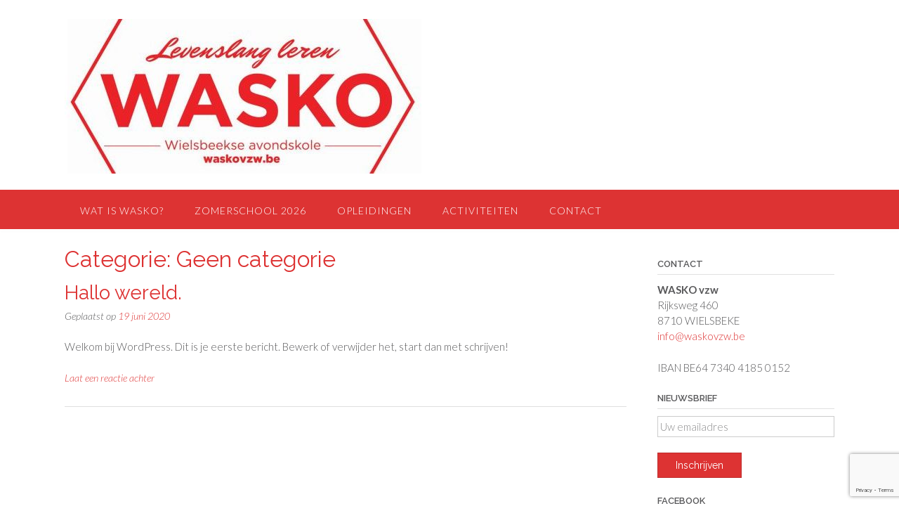

--- FILE ---
content_type: text/html; charset=utf-8
request_url: https://www.google.com/recaptcha/api2/anchor?ar=1&k=6LeuAKgZAAAAAMa3UVLjZxprWJhS3kg0Oryde3MK&co=aHR0cHM6Ly93d3cud2Fza292encuYmU6NDQz&hl=en&v=9TiwnJFHeuIw_s0wSd3fiKfN&size=invisible&anchor-ms=20000&execute-ms=30000&cb=bpiu3xn4zzm5
body_size: 48361
content:
<!DOCTYPE HTML><html dir="ltr" lang="en"><head><meta http-equiv="Content-Type" content="text/html; charset=UTF-8">
<meta http-equiv="X-UA-Compatible" content="IE=edge">
<title>reCAPTCHA</title>
<style type="text/css">
/* cyrillic-ext */
@font-face {
  font-family: 'Roboto';
  font-style: normal;
  font-weight: 400;
  font-stretch: 100%;
  src: url(//fonts.gstatic.com/s/roboto/v48/KFO7CnqEu92Fr1ME7kSn66aGLdTylUAMa3GUBHMdazTgWw.woff2) format('woff2');
  unicode-range: U+0460-052F, U+1C80-1C8A, U+20B4, U+2DE0-2DFF, U+A640-A69F, U+FE2E-FE2F;
}
/* cyrillic */
@font-face {
  font-family: 'Roboto';
  font-style: normal;
  font-weight: 400;
  font-stretch: 100%;
  src: url(//fonts.gstatic.com/s/roboto/v48/KFO7CnqEu92Fr1ME7kSn66aGLdTylUAMa3iUBHMdazTgWw.woff2) format('woff2');
  unicode-range: U+0301, U+0400-045F, U+0490-0491, U+04B0-04B1, U+2116;
}
/* greek-ext */
@font-face {
  font-family: 'Roboto';
  font-style: normal;
  font-weight: 400;
  font-stretch: 100%;
  src: url(//fonts.gstatic.com/s/roboto/v48/KFO7CnqEu92Fr1ME7kSn66aGLdTylUAMa3CUBHMdazTgWw.woff2) format('woff2');
  unicode-range: U+1F00-1FFF;
}
/* greek */
@font-face {
  font-family: 'Roboto';
  font-style: normal;
  font-weight: 400;
  font-stretch: 100%;
  src: url(//fonts.gstatic.com/s/roboto/v48/KFO7CnqEu92Fr1ME7kSn66aGLdTylUAMa3-UBHMdazTgWw.woff2) format('woff2');
  unicode-range: U+0370-0377, U+037A-037F, U+0384-038A, U+038C, U+038E-03A1, U+03A3-03FF;
}
/* math */
@font-face {
  font-family: 'Roboto';
  font-style: normal;
  font-weight: 400;
  font-stretch: 100%;
  src: url(//fonts.gstatic.com/s/roboto/v48/KFO7CnqEu92Fr1ME7kSn66aGLdTylUAMawCUBHMdazTgWw.woff2) format('woff2');
  unicode-range: U+0302-0303, U+0305, U+0307-0308, U+0310, U+0312, U+0315, U+031A, U+0326-0327, U+032C, U+032F-0330, U+0332-0333, U+0338, U+033A, U+0346, U+034D, U+0391-03A1, U+03A3-03A9, U+03B1-03C9, U+03D1, U+03D5-03D6, U+03F0-03F1, U+03F4-03F5, U+2016-2017, U+2034-2038, U+203C, U+2040, U+2043, U+2047, U+2050, U+2057, U+205F, U+2070-2071, U+2074-208E, U+2090-209C, U+20D0-20DC, U+20E1, U+20E5-20EF, U+2100-2112, U+2114-2115, U+2117-2121, U+2123-214F, U+2190, U+2192, U+2194-21AE, U+21B0-21E5, U+21F1-21F2, U+21F4-2211, U+2213-2214, U+2216-22FF, U+2308-230B, U+2310, U+2319, U+231C-2321, U+2336-237A, U+237C, U+2395, U+239B-23B7, U+23D0, U+23DC-23E1, U+2474-2475, U+25AF, U+25B3, U+25B7, U+25BD, U+25C1, U+25CA, U+25CC, U+25FB, U+266D-266F, U+27C0-27FF, U+2900-2AFF, U+2B0E-2B11, U+2B30-2B4C, U+2BFE, U+3030, U+FF5B, U+FF5D, U+1D400-1D7FF, U+1EE00-1EEFF;
}
/* symbols */
@font-face {
  font-family: 'Roboto';
  font-style: normal;
  font-weight: 400;
  font-stretch: 100%;
  src: url(//fonts.gstatic.com/s/roboto/v48/KFO7CnqEu92Fr1ME7kSn66aGLdTylUAMaxKUBHMdazTgWw.woff2) format('woff2');
  unicode-range: U+0001-000C, U+000E-001F, U+007F-009F, U+20DD-20E0, U+20E2-20E4, U+2150-218F, U+2190, U+2192, U+2194-2199, U+21AF, U+21E6-21F0, U+21F3, U+2218-2219, U+2299, U+22C4-22C6, U+2300-243F, U+2440-244A, U+2460-24FF, U+25A0-27BF, U+2800-28FF, U+2921-2922, U+2981, U+29BF, U+29EB, U+2B00-2BFF, U+4DC0-4DFF, U+FFF9-FFFB, U+10140-1018E, U+10190-1019C, U+101A0, U+101D0-101FD, U+102E0-102FB, U+10E60-10E7E, U+1D2C0-1D2D3, U+1D2E0-1D37F, U+1F000-1F0FF, U+1F100-1F1AD, U+1F1E6-1F1FF, U+1F30D-1F30F, U+1F315, U+1F31C, U+1F31E, U+1F320-1F32C, U+1F336, U+1F378, U+1F37D, U+1F382, U+1F393-1F39F, U+1F3A7-1F3A8, U+1F3AC-1F3AF, U+1F3C2, U+1F3C4-1F3C6, U+1F3CA-1F3CE, U+1F3D4-1F3E0, U+1F3ED, U+1F3F1-1F3F3, U+1F3F5-1F3F7, U+1F408, U+1F415, U+1F41F, U+1F426, U+1F43F, U+1F441-1F442, U+1F444, U+1F446-1F449, U+1F44C-1F44E, U+1F453, U+1F46A, U+1F47D, U+1F4A3, U+1F4B0, U+1F4B3, U+1F4B9, U+1F4BB, U+1F4BF, U+1F4C8-1F4CB, U+1F4D6, U+1F4DA, U+1F4DF, U+1F4E3-1F4E6, U+1F4EA-1F4ED, U+1F4F7, U+1F4F9-1F4FB, U+1F4FD-1F4FE, U+1F503, U+1F507-1F50B, U+1F50D, U+1F512-1F513, U+1F53E-1F54A, U+1F54F-1F5FA, U+1F610, U+1F650-1F67F, U+1F687, U+1F68D, U+1F691, U+1F694, U+1F698, U+1F6AD, U+1F6B2, U+1F6B9-1F6BA, U+1F6BC, U+1F6C6-1F6CF, U+1F6D3-1F6D7, U+1F6E0-1F6EA, U+1F6F0-1F6F3, U+1F6F7-1F6FC, U+1F700-1F7FF, U+1F800-1F80B, U+1F810-1F847, U+1F850-1F859, U+1F860-1F887, U+1F890-1F8AD, U+1F8B0-1F8BB, U+1F8C0-1F8C1, U+1F900-1F90B, U+1F93B, U+1F946, U+1F984, U+1F996, U+1F9E9, U+1FA00-1FA6F, U+1FA70-1FA7C, U+1FA80-1FA89, U+1FA8F-1FAC6, U+1FACE-1FADC, U+1FADF-1FAE9, U+1FAF0-1FAF8, U+1FB00-1FBFF;
}
/* vietnamese */
@font-face {
  font-family: 'Roboto';
  font-style: normal;
  font-weight: 400;
  font-stretch: 100%;
  src: url(//fonts.gstatic.com/s/roboto/v48/KFO7CnqEu92Fr1ME7kSn66aGLdTylUAMa3OUBHMdazTgWw.woff2) format('woff2');
  unicode-range: U+0102-0103, U+0110-0111, U+0128-0129, U+0168-0169, U+01A0-01A1, U+01AF-01B0, U+0300-0301, U+0303-0304, U+0308-0309, U+0323, U+0329, U+1EA0-1EF9, U+20AB;
}
/* latin-ext */
@font-face {
  font-family: 'Roboto';
  font-style: normal;
  font-weight: 400;
  font-stretch: 100%;
  src: url(//fonts.gstatic.com/s/roboto/v48/KFO7CnqEu92Fr1ME7kSn66aGLdTylUAMa3KUBHMdazTgWw.woff2) format('woff2');
  unicode-range: U+0100-02BA, U+02BD-02C5, U+02C7-02CC, U+02CE-02D7, U+02DD-02FF, U+0304, U+0308, U+0329, U+1D00-1DBF, U+1E00-1E9F, U+1EF2-1EFF, U+2020, U+20A0-20AB, U+20AD-20C0, U+2113, U+2C60-2C7F, U+A720-A7FF;
}
/* latin */
@font-face {
  font-family: 'Roboto';
  font-style: normal;
  font-weight: 400;
  font-stretch: 100%;
  src: url(//fonts.gstatic.com/s/roboto/v48/KFO7CnqEu92Fr1ME7kSn66aGLdTylUAMa3yUBHMdazQ.woff2) format('woff2');
  unicode-range: U+0000-00FF, U+0131, U+0152-0153, U+02BB-02BC, U+02C6, U+02DA, U+02DC, U+0304, U+0308, U+0329, U+2000-206F, U+20AC, U+2122, U+2191, U+2193, U+2212, U+2215, U+FEFF, U+FFFD;
}
/* cyrillic-ext */
@font-face {
  font-family: 'Roboto';
  font-style: normal;
  font-weight: 500;
  font-stretch: 100%;
  src: url(//fonts.gstatic.com/s/roboto/v48/KFO7CnqEu92Fr1ME7kSn66aGLdTylUAMa3GUBHMdazTgWw.woff2) format('woff2');
  unicode-range: U+0460-052F, U+1C80-1C8A, U+20B4, U+2DE0-2DFF, U+A640-A69F, U+FE2E-FE2F;
}
/* cyrillic */
@font-face {
  font-family: 'Roboto';
  font-style: normal;
  font-weight: 500;
  font-stretch: 100%;
  src: url(//fonts.gstatic.com/s/roboto/v48/KFO7CnqEu92Fr1ME7kSn66aGLdTylUAMa3iUBHMdazTgWw.woff2) format('woff2');
  unicode-range: U+0301, U+0400-045F, U+0490-0491, U+04B0-04B1, U+2116;
}
/* greek-ext */
@font-face {
  font-family: 'Roboto';
  font-style: normal;
  font-weight: 500;
  font-stretch: 100%;
  src: url(//fonts.gstatic.com/s/roboto/v48/KFO7CnqEu92Fr1ME7kSn66aGLdTylUAMa3CUBHMdazTgWw.woff2) format('woff2');
  unicode-range: U+1F00-1FFF;
}
/* greek */
@font-face {
  font-family: 'Roboto';
  font-style: normal;
  font-weight: 500;
  font-stretch: 100%;
  src: url(//fonts.gstatic.com/s/roboto/v48/KFO7CnqEu92Fr1ME7kSn66aGLdTylUAMa3-UBHMdazTgWw.woff2) format('woff2');
  unicode-range: U+0370-0377, U+037A-037F, U+0384-038A, U+038C, U+038E-03A1, U+03A3-03FF;
}
/* math */
@font-face {
  font-family: 'Roboto';
  font-style: normal;
  font-weight: 500;
  font-stretch: 100%;
  src: url(//fonts.gstatic.com/s/roboto/v48/KFO7CnqEu92Fr1ME7kSn66aGLdTylUAMawCUBHMdazTgWw.woff2) format('woff2');
  unicode-range: U+0302-0303, U+0305, U+0307-0308, U+0310, U+0312, U+0315, U+031A, U+0326-0327, U+032C, U+032F-0330, U+0332-0333, U+0338, U+033A, U+0346, U+034D, U+0391-03A1, U+03A3-03A9, U+03B1-03C9, U+03D1, U+03D5-03D6, U+03F0-03F1, U+03F4-03F5, U+2016-2017, U+2034-2038, U+203C, U+2040, U+2043, U+2047, U+2050, U+2057, U+205F, U+2070-2071, U+2074-208E, U+2090-209C, U+20D0-20DC, U+20E1, U+20E5-20EF, U+2100-2112, U+2114-2115, U+2117-2121, U+2123-214F, U+2190, U+2192, U+2194-21AE, U+21B0-21E5, U+21F1-21F2, U+21F4-2211, U+2213-2214, U+2216-22FF, U+2308-230B, U+2310, U+2319, U+231C-2321, U+2336-237A, U+237C, U+2395, U+239B-23B7, U+23D0, U+23DC-23E1, U+2474-2475, U+25AF, U+25B3, U+25B7, U+25BD, U+25C1, U+25CA, U+25CC, U+25FB, U+266D-266F, U+27C0-27FF, U+2900-2AFF, U+2B0E-2B11, U+2B30-2B4C, U+2BFE, U+3030, U+FF5B, U+FF5D, U+1D400-1D7FF, U+1EE00-1EEFF;
}
/* symbols */
@font-face {
  font-family: 'Roboto';
  font-style: normal;
  font-weight: 500;
  font-stretch: 100%;
  src: url(//fonts.gstatic.com/s/roboto/v48/KFO7CnqEu92Fr1ME7kSn66aGLdTylUAMaxKUBHMdazTgWw.woff2) format('woff2');
  unicode-range: U+0001-000C, U+000E-001F, U+007F-009F, U+20DD-20E0, U+20E2-20E4, U+2150-218F, U+2190, U+2192, U+2194-2199, U+21AF, U+21E6-21F0, U+21F3, U+2218-2219, U+2299, U+22C4-22C6, U+2300-243F, U+2440-244A, U+2460-24FF, U+25A0-27BF, U+2800-28FF, U+2921-2922, U+2981, U+29BF, U+29EB, U+2B00-2BFF, U+4DC0-4DFF, U+FFF9-FFFB, U+10140-1018E, U+10190-1019C, U+101A0, U+101D0-101FD, U+102E0-102FB, U+10E60-10E7E, U+1D2C0-1D2D3, U+1D2E0-1D37F, U+1F000-1F0FF, U+1F100-1F1AD, U+1F1E6-1F1FF, U+1F30D-1F30F, U+1F315, U+1F31C, U+1F31E, U+1F320-1F32C, U+1F336, U+1F378, U+1F37D, U+1F382, U+1F393-1F39F, U+1F3A7-1F3A8, U+1F3AC-1F3AF, U+1F3C2, U+1F3C4-1F3C6, U+1F3CA-1F3CE, U+1F3D4-1F3E0, U+1F3ED, U+1F3F1-1F3F3, U+1F3F5-1F3F7, U+1F408, U+1F415, U+1F41F, U+1F426, U+1F43F, U+1F441-1F442, U+1F444, U+1F446-1F449, U+1F44C-1F44E, U+1F453, U+1F46A, U+1F47D, U+1F4A3, U+1F4B0, U+1F4B3, U+1F4B9, U+1F4BB, U+1F4BF, U+1F4C8-1F4CB, U+1F4D6, U+1F4DA, U+1F4DF, U+1F4E3-1F4E6, U+1F4EA-1F4ED, U+1F4F7, U+1F4F9-1F4FB, U+1F4FD-1F4FE, U+1F503, U+1F507-1F50B, U+1F50D, U+1F512-1F513, U+1F53E-1F54A, U+1F54F-1F5FA, U+1F610, U+1F650-1F67F, U+1F687, U+1F68D, U+1F691, U+1F694, U+1F698, U+1F6AD, U+1F6B2, U+1F6B9-1F6BA, U+1F6BC, U+1F6C6-1F6CF, U+1F6D3-1F6D7, U+1F6E0-1F6EA, U+1F6F0-1F6F3, U+1F6F7-1F6FC, U+1F700-1F7FF, U+1F800-1F80B, U+1F810-1F847, U+1F850-1F859, U+1F860-1F887, U+1F890-1F8AD, U+1F8B0-1F8BB, U+1F8C0-1F8C1, U+1F900-1F90B, U+1F93B, U+1F946, U+1F984, U+1F996, U+1F9E9, U+1FA00-1FA6F, U+1FA70-1FA7C, U+1FA80-1FA89, U+1FA8F-1FAC6, U+1FACE-1FADC, U+1FADF-1FAE9, U+1FAF0-1FAF8, U+1FB00-1FBFF;
}
/* vietnamese */
@font-face {
  font-family: 'Roboto';
  font-style: normal;
  font-weight: 500;
  font-stretch: 100%;
  src: url(//fonts.gstatic.com/s/roboto/v48/KFO7CnqEu92Fr1ME7kSn66aGLdTylUAMa3OUBHMdazTgWw.woff2) format('woff2');
  unicode-range: U+0102-0103, U+0110-0111, U+0128-0129, U+0168-0169, U+01A0-01A1, U+01AF-01B0, U+0300-0301, U+0303-0304, U+0308-0309, U+0323, U+0329, U+1EA0-1EF9, U+20AB;
}
/* latin-ext */
@font-face {
  font-family: 'Roboto';
  font-style: normal;
  font-weight: 500;
  font-stretch: 100%;
  src: url(//fonts.gstatic.com/s/roboto/v48/KFO7CnqEu92Fr1ME7kSn66aGLdTylUAMa3KUBHMdazTgWw.woff2) format('woff2');
  unicode-range: U+0100-02BA, U+02BD-02C5, U+02C7-02CC, U+02CE-02D7, U+02DD-02FF, U+0304, U+0308, U+0329, U+1D00-1DBF, U+1E00-1E9F, U+1EF2-1EFF, U+2020, U+20A0-20AB, U+20AD-20C0, U+2113, U+2C60-2C7F, U+A720-A7FF;
}
/* latin */
@font-face {
  font-family: 'Roboto';
  font-style: normal;
  font-weight: 500;
  font-stretch: 100%;
  src: url(//fonts.gstatic.com/s/roboto/v48/KFO7CnqEu92Fr1ME7kSn66aGLdTylUAMa3yUBHMdazQ.woff2) format('woff2');
  unicode-range: U+0000-00FF, U+0131, U+0152-0153, U+02BB-02BC, U+02C6, U+02DA, U+02DC, U+0304, U+0308, U+0329, U+2000-206F, U+20AC, U+2122, U+2191, U+2193, U+2212, U+2215, U+FEFF, U+FFFD;
}
/* cyrillic-ext */
@font-face {
  font-family: 'Roboto';
  font-style: normal;
  font-weight: 900;
  font-stretch: 100%;
  src: url(//fonts.gstatic.com/s/roboto/v48/KFO7CnqEu92Fr1ME7kSn66aGLdTylUAMa3GUBHMdazTgWw.woff2) format('woff2');
  unicode-range: U+0460-052F, U+1C80-1C8A, U+20B4, U+2DE0-2DFF, U+A640-A69F, U+FE2E-FE2F;
}
/* cyrillic */
@font-face {
  font-family: 'Roboto';
  font-style: normal;
  font-weight: 900;
  font-stretch: 100%;
  src: url(//fonts.gstatic.com/s/roboto/v48/KFO7CnqEu92Fr1ME7kSn66aGLdTylUAMa3iUBHMdazTgWw.woff2) format('woff2');
  unicode-range: U+0301, U+0400-045F, U+0490-0491, U+04B0-04B1, U+2116;
}
/* greek-ext */
@font-face {
  font-family: 'Roboto';
  font-style: normal;
  font-weight: 900;
  font-stretch: 100%;
  src: url(//fonts.gstatic.com/s/roboto/v48/KFO7CnqEu92Fr1ME7kSn66aGLdTylUAMa3CUBHMdazTgWw.woff2) format('woff2');
  unicode-range: U+1F00-1FFF;
}
/* greek */
@font-face {
  font-family: 'Roboto';
  font-style: normal;
  font-weight: 900;
  font-stretch: 100%;
  src: url(//fonts.gstatic.com/s/roboto/v48/KFO7CnqEu92Fr1ME7kSn66aGLdTylUAMa3-UBHMdazTgWw.woff2) format('woff2');
  unicode-range: U+0370-0377, U+037A-037F, U+0384-038A, U+038C, U+038E-03A1, U+03A3-03FF;
}
/* math */
@font-face {
  font-family: 'Roboto';
  font-style: normal;
  font-weight: 900;
  font-stretch: 100%;
  src: url(//fonts.gstatic.com/s/roboto/v48/KFO7CnqEu92Fr1ME7kSn66aGLdTylUAMawCUBHMdazTgWw.woff2) format('woff2');
  unicode-range: U+0302-0303, U+0305, U+0307-0308, U+0310, U+0312, U+0315, U+031A, U+0326-0327, U+032C, U+032F-0330, U+0332-0333, U+0338, U+033A, U+0346, U+034D, U+0391-03A1, U+03A3-03A9, U+03B1-03C9, U+03D1, U+03D5-03D6, U+03F0-03F1, U+03F4-03F5, U+2016-2017, U+2034-2038, U+203C, U+2040, U+2043, U+2047, U+2050, U+2057, U+205F, U+2070-2071, U+2074-208E, U+2090-209C, U+20D0-20DC, U+20E1, U+20E5-20EF, U+2100-2112, U+2114-2115, U+2117-2121, U+2123-214F, U+2190, U+2192, U+2194-21AE, U+21B0-21E5, U+21F1-21F2, U+21F4-2211, U+2213-2214, U+2216-22FF, U+2308-230B, U+2310, U+2319, U+231C-2321, U+2336-237A, U+237C, U+2395, U+239B-23B7, U+23D0, U+23DC-23E1, U+2474-2475, U+25AF, U+25B3, U+25B7, U+25BD, U+25C1, U+25CA, U+25CC, U+25FB, U+266D-266F, U+27C0-27FF, U+2900-2AFF, U+2B0E-2B11, U+2B30-2B4C, U+2BFE, U+3030, U+FF5B, U+FF5D, U+1D400-1D7FF, U+1EE00-1EEFF;
}
/* symbols */
@font-face {
  font-family: 'Roboto';
  font-style: normal;
  font-weight: 900;
  font-stretch: 100%;
  src: url(//fonts.gstatic.com/s/roboto/v48/KFO7CnqEu92Fr1ME7kSn66aGLdTylUAMaxKUBHMdazTgWw.woff2) format('woff2');
  unicode-range: U+0001-000C, U+000E-001F, U+007F-009F, U+20DD-20E0, U+20E2-20E4, U+2150-218F, U+2190, U+2192, U+2194-2199, U+21AF, U+21E6-21F0, U+21F3, U+2218-2219, U+2299, U+22C4-22C6, U+2300-243F, U+2440-244A, U+2460-24FF, U+25A0-27BF, U+2800-28FF, U+2921-2922, U+2981, U+29BF, U+29EB, U+2B00-2BFF, U+4DC0-4DFF, U+FFF9-FFFB, U+10140-1018E, U+10190-1019C, U+101A0, U+101D0-101FD, U+102E0-102FB, U+10E60-10E7E, U+1D2C0-1D2D3, U+1D2E0-1D37F, U+1F000-1F0FF, U+1F100-1F1AD, U+1F1E6-1F1FF, U+1F30D-1F30F, U+1F315, U+1F31C, U+1F31E, U+1F320-1F32C, U+1F336, U+1F378, U+1F37D, U+1F382, U+1F393-1F39F, U+1F3A7-1F3A8, U+1F3AC-1F3AF, U+1F3C2, U+1F3C4-1F3C6, U+1F3CA-1F3CE, U+1F3D4-1F3E0, U+1F3ED, U+1F3F1-1F3F3, U+1F3F5-1F3F7, U+1F408, U+1F415, U+1F41F, U+1F426, U+1F43F, U+1F441-1F442, U+1F444, U+1F446-1F449, U+1F44C-1F44E, U+1F453, U+1F46A, U+1F47D, U+1F4A3, U+1F4B0, U+1F4B3, U+1F4B9, U+1F4BB, U+1F4BF, U+1F4C8-1F4CB, U+1F4D6, U+1F4DA, U+1F4DF, U+1F4E3-1F4E6, U+1F4EA-1F4ED, U+1F4F7, U+1F4F9-1F4FB, U+1F4FD-1F4FE, U+1F503, U+1F507-1F50B, U+1F50D, U+1F512-1F513, U+1F53E-1F54A, U+1F54F-1F5FA, U+1F610, U+1F650-1F67F, U+1F687, U+1F68D, U+1F691, U+1F694, U+1F698, U+1F6AD, U+1F6B2, U+1F6B9-1F6BA, U+1F6BC, U+1F6C6-1F6CF, U+1F6D3-1F6D7, U+1F6E0-1F6EA, U+1F6F0-1F6F3, U+1F6F7-1F6FC, U+1F700-1F7FF, U+1F800-1F80B, U+1F810-1F847, U+1F850-1F859, U+1F860-1F887, U+1F890-1F8AD, U+1F8B0-1F8BB, U+1F8C0-1F8C1, U+1F900-1F90B, U+1F93B, U+1F946, U+1F984, U+1F996, U+1F9E9, U+1FA00-1FA6F, U+1FA70-1FA7C, U+1FA80-1FA89, U+1FA8F-1FAC6, U+1FACE-1FADC, U+1FADF-1FAE9, U+1FAF0-1FAF8, U+1FB00-1FBFF;
}
/* vietnamese */
@font-face {
  font-family: 'Roboto';
  font-style: normal;
  font-weight: 900;
  font-stretch: 100%;
  src: url(//fonts.gstatic.com/s/roboto/v48/KFO7CnqEu92Fr1ME7kSn66aGLdTylUAMa3OUBHMdazTgWw.woff2) format('woff2');
  unicode-range: U+0102-0103, U+0110-0111, U+0128-0129, U+0168-0169, U+01A0-01A1, U+01AF-01B0, U+0300-0301, U+0303-0304, U+0308-0309, U+0323, U+0329, U+1EA0-1EF9, U+20AB;
}
/* latin-ext */
@font-face {
  font-family: 'Roboto';
  font-style: normal;
  font-weight: 900;
  font-stretch: 100%;
  src: url(//fonts.gstatic.com/s/roboto/v48/KFO7CnqEu92Fr1ME7kSn66aGLdTylUAMa3KUBHMdazTgWw.woff2) format('woff2');
  unicode-range: U+0100-02BA, U+02BD-02C5, U+02C7-02CC, U+02CE-02D7, U+02DD-02FF, U+0304, U+0308, U+0329, U+1D00-1DBF, U+1E00-1E9F, U+1EF2-1EFF, U+2020, U+20A0-20AB, U+20AD-20C0, U+2113, U+2C60-2C7F, U+A720-A7FF;
}
/* latin */
@font-face {
  font-family: 'Roboto';
  font-style: normal;
  font-weight: 900;
  font-stretch: 100%;
  src: url(//fonts.gstatic.com/s/roboto/v48/KFO7CnqEu92Fr1ME7kSn66aGLdTylUAMa3yUBHMdazQ.woff2) format('woff2');
  unicode-range: U+0000-00FF, U+0131, U+0152-0153, U+02BB-02BC, U+02C6, U+02DA, U+02DC, U+0304, U+0308, U+0329, U+2000-206F, U+20AC, U+2122, U+2191, U+2193, U+2212, U+2215, U+FEFF, U+FFFD;
}

</style>
<link rel="stylesheet" type="text/css" href="https://www.gstatic.com/recaptcha/releases/9TiwnJFHeuIw_s0wSd3fiKfN/styles__ltr.css">
<script nonce="nEDkiPjALOjyJ4mE--eNSQ" type="text/javascript">window['__recaptcha_api'] = 'https://www.google.com/recaptcha/api2/';</script>
<script type="text/javascript" src="https://www.gstatic.com/recaptcha/releases/9TiwnJFHeuIw_s0wSd3fiKfN/recaptcha__en.js" nonce="nEDkiPjALOjyJ4mE--eNSQ">
      
    </script></head>
<body><div id="rc-anchor-alert" class="rc-anchor-alert"></div>
<input type="hidden" id="recaptcha-token" value="[base64]">
<script type="text/javascript" nonce="nEDkiPjALOjyJ4mE--eNSQ">
      recaptcha.anchor.Main.init("[\x22ainput\x22,[\x22bgdata\x22,\x22\x22,\[base64]/[base64]/UltIKytdPWE6KGE8MjA0OD9SW0grK109YT4+NnwxOTI6KChhJjY0NTEyKT09NTUyOTYmJnErMTxoLmxlbmd0aCYmKGguY2hhckNvZGVBdChxKzEpJjY0NTEyKT09NTYzMjA/[base64]/MjU1OlI/[base64]/[base64]/[base64]/[base64]/[base64]/[base64]/[base64]/[base64]/[base64]/[base64]\x22,\[base64]\\u003d\x22,\x22FcKrPi9sP3jDlmDCtBwQw5rDtsK0wqZMbx7Ci3RmCsKZw73CsSzCr3fCvsKZfsKTwrQBEMKJKWxbw5hLHsOLCg16wr3DhmoucFZIw6/DrnAgwpw1w6gkZFIDesK/w7Vcw7lyXcKKw4gBOMKsKMKjODTDlMOCaQFmw7nCjcOYVB8OCgjDqcOjw4lfFTwHw4QOwqbDuMKLa8Oww64lw5XDh3zDo8K3wpLDncO/RMOJUsO9w5zDisKuSMKlZMKVwrrDnDDDmE3Cs0JzKTfDqcOswrfDjjrCu8OtwpJSw43CvVIOw6XDkBcxdsK7Y3LDjVTDjy3DqgLCi8Kqw5EaXcKlWsOmDcKlBcO/wpvCgsKyw4Jaw5hdw4B4XkPDlnLDlsK6c8OCw4kow6rDuV7DrsOsHGE6KsOUO8KIJXLCoMO5HyQPEMOrwoBeGkvDnFlswocEe8KTAGonw4nDkU/DhsOHwp12H8OdwrvCjHkrw7lMXsOZDALCkFDDoEEFUQbCqsOQw5vDqCAMQ2EOMcKrwqo1wrtOw4fDtmUQHR/CgjjDnMKOSwvDgMOzwrYQw4YRwoYLwodcUMKiQHJTScOIwrTCvWAMw7/[base64]/CrMK5LcO+PcONw5AIwrbCqsOwecOFRsOVdMKWTBTCqxl1w6jDosKiw4nDrCTCjcONw7FxAnnDjG1/w4RFeFfCvxzDucO2UHRsW8KxN8Kawp/Dh2phw7zCoibDogzDjsOwwp0iQVnCq8K6SQBtwqQDwoguw73Co8KvSgpDwoLCvsK8w5A2UXLDucO3w47ClUxHw5XDgcKPAQRhQ8OlCMOhw4/DgC3DhsOfwrXCt8OTKcOiW8K1BsOgw5nCp3PDpHJUwqjCllpEHTNuwrArU3MpwpLCnFbDucKfN8OPe8Ojc8OTwqXCscKgesO/[base64]/[base64]/[base64]/CgMKSWsKdw5EHc8K1w4fCpcOIDMKjEA3CnBbDhsO1w61bSkQyV8KXw5nCp8Kzw6xTw5x1w4gtw7JZwrUSw519HsKkKmJiw7bCtsKdwpbDvcKTWCJuwrHCpMOMwqZ3fwbDkcOwwq8GA8K2agQPKsKQfzc0w4ddKsOSLgZLYcKhwqNCFcKQdQ/CrVMrw6BjwrPDuMOTw7DCqV/CncKbGsK/wpXCqMKbUwPDicKUwofCvwrCtlY9w57DpBApw6FkWTfCtcKhwpPDqlnCr0DCuMKowq9qw402w4Q4wokOwrnDmRoJIsOgRMOUw4/[base64]/CscKPMRnDvsOOw5pLw7/DpMOZbVrDinxfwoDCsiESPGoBBMKYVsKwa1Zow5XDg2tLw5nCoCB0N8K7VSfDtsOSwpYWwo99wocLw4bCvMK/wo/DjmLCvmJPw593UsOFY3bDk8O7NsOwIynDhhsyw6PCkG7CqcKmw6bCvVlhRRHCo8KTwp0xdsOSw5RYwqHDsWHDhBwIw6wjw5cawq/[base64]/[base64]/Cs8Ksw6R4w5tONwrDpwrDpz9XwrPDuV0HAmzDi31tDx40w5DDgMK/w7VUw7XCi8OrAsOjP8KkZMKmH1N+wqjDtBfCuUjDlirCrVrCp8KbLMOmRGoxJXxXKsO0w75Bw4BKeMKhw6nDkEE6Gx0qw77Cszs/[base64]/CoMKbeW3Du8Olw4/[base64]/ZsKTw6kRw4XDqcO/wpDCl8OuO8OIwoZaw5rCpDnCjcOswqvDmMKGwo5xwrlRRWhPwrsJL8OpDMO7wrxuw4nCkcOewr8gIyrDnMOcw5vCiCjDgcKLIcONw7vDk8O4w6fDisKJw5fDkz8tJUBgW8O/dA3DkhfCkkcgBlAHfsO3w7fDssKjUcKew7IzDcKoXMKJwqY3w4wpQcKWwoMswq3CpkYGB2IGwp3CjnHDn8KAP2vCgsKEwrgvwrHCiz/DhRQjw4RUD8Kzw6p8wogeMjLCtcO0w5N0wojDrgTDmXw2BwLDsMOYd1lxwoMjwrxyNTvDnwjDksKZw7gBw7zDgEcmw5YpwphYCUPChcKJwqQ/w5w0wrtXw5Ftw7NhwrI/VQAhwqTCuADDucKawpvDo0wTHsKrw5bDncK1MU5LIjLCicOAYyjDo8O+b8OxwrPDuUV4C8KiwoUpGsOtw6V0Z8K2I8KGdkZ1wo/Dr8O2wrDCuFcjwoJ0wr/CmSfDusOdY19kw6dpw49wGwnDpcOhWWDCqxdSwoZ9w7AXf8OrbTNXw6TCqsK3HMKJw6Bvw7lDeRQ5XDfCsEI2F8K1OC3DucKUP8KFbAtJF8ORU8Ohw4fDhm7Dk8Kuwqd2w5BFJxlHwrLDtnczS8O2w64gwozDl8KJFkA/w5rDqwpIwpnDgDAuD3LDrnHDksKqamhUw7bDlsO2w740wozDtX3CmkzCmWbDol4KPC7Cr8KNw6hzD8KoFCJ0wrcPwrUewoLDqScmN8Ovw67DiMKcwo7Dp8KLOMKdE8OlUcOjK8KOJsKEw4/CpcK/ZsKUT0tvwpnCisK/BcKxacOLXiXCsTLCl8OewrjDt8OLAypmw4zDscOuwqZ3w6bCmMOgwpDDusKgI1bDiBXCq2rDmWXCrMKvA2nDkXA1f8Obw4onMcOsbMOGw70qw6LDi2XDlDglw4DDnMOcw5cnU8KxaRoaeMOuAEHDo2DDpsO7NQMEc8OYdSoDwqNvX2/DmHEDM37CjMOhwq0dFjjCoFDCjHzDjwACw4R/[base64]/[base64]/DvsKaw4UDfcKFwrrCtMKqLcKiwq/[base64]/woIjWQ3Dr8K1I8KyfAjCgMOCw4jDiTzCu8KTw7gKwrcSwrcAw6PCkBURC8KhVGdyB8K/[base64]/wpvDgMKIwqcoZcOnIwkpcgRmf8KyIVNTGyAHIQpLwqwSfcOww48EwqDCqMKXwoRNfAZhP8KTwoJRw7vDqMKsbcOmRcK/w7/Cq8KZPXAkwoXDvcKqKcKALcKKwonCmcKAw6ZRVHkYfMOoHzdAJx4Pw6jCqcKTWE1oVFcWJMKFwrBfw7N+w7YXwqBlw4PCn1ouF8KTwr1eBMO/wpPDgAc2w4XDj3nCscKIN33CssO2aD0ew6Brw5R8w4kbfMKyY8Oxe1HCs8K4NMKRRRwcWMOswotpw4JcKcOxaWU/[base64]/CqcKqFmJEaMKqVMOBP1TDomVLw41vLkHDrAUINDDCrsKtN8Otw4PDgE0Dw5sBwoMVwr/[base64]/[base64]/w44cw43Dg8OXw6DDh3jDk8KEwpjCu8KEwp0sT8KvCFnDmcKIUsKMS8KFw5DDnRgWwr9uwqR3TsKCE0zDicKRw6nDo2TDqcOCw43ChcKvSk0zw4LDocOIwpTDn2QAw75DWMKgw5sGecO7wosowrh/HVBjeFLDvh5cQnx/w7h8wp/Dk8Kow4/[base64]/aAZCMUEhwrAEw6EowovCk8KBA8K0w7rDhlxAM3A/XcKxfwDCs8Ktwq7DlMOmd3HCoMOwK2TDqMKHAmjDnxlxwqLCgSg/wrjDmwVYOD3CmMO/LlYGbiNawp3DrFxgLjEawr1vLMOBwok0ScKxwq8Gw55icMO+wonDp1Yowp7DtkbCvsOubknDusK5ZMOmGMKewpjDtcKhBEcMw5TDrgpVK8OUwpIjR2LDhRsFw5xtBE1Ow7bCoWRCwo/Dr8OfX8KJwoLCjTPDv1Ikw4PCnypzWwBxJ2nDlAR1N8OoXTTCi8ObwplSP3Mzw6hawrguEw3Cs8K4dH5WOVwfwpbCncK2TQjCqGbCp1YSbMKVXsKJw51twoLCmsKNwoTCn8Ohw7lrFMKew7MQFsKbw7zDtFvDlcKJwq3CrCBMw67ChV3CtjPCpsKMfiPCs29Bw6/CpVU/w4PDjcKSw7XDhxHChMOTw4sawrTDhVTDp8KRMRhnw73DvS/DhcKOc8KWQcONEQ3Cv3NKK8OJL8OjW0zCtMO6w6dQKETDvnwET8K0w6/DpMK9QsOEIcOgbsOsw4nCshLDuArDjsOzfsKvwqNQwqXDsyhofWLDqTfClHBVCV5vworCmWzCosOgciHCksKLPcOHDcKxMnzCrcKvw6HDlcKZDD/Ck2XDsnM3w7rCo8KIw4TChcK/wrtpRAbCv8K3wr1yLcOpwr/DjwjDucOswrHDp3NaZ8O+wrQ7AMKGwo/Dqnp3SHDDs1Qnw4TDlsKMw7QvYTzCmClTw7vCm1kAIgTDlkxtCcOCwp18E8O2TTZ/w7vDqMKzw7PDr8ONw5XDgyvDvMOhwrbCnEzDssOjw4fCk8Kgwqt6DyTDisKgwqPDi8OhADs/IUjDm8ONw4gwLcOkcsOuw4kWJMKjw5w/woDCvcOHwozCnMOHwq/DniDDkSHDtFjDisO2DsKfasOJXMOLwrvDpcOMBkfCoGxDwp0ew48+w5LClsOEwoJRwrLDsn4PXichwrEKwpHDgQnCvRx7wpHChy1KB2TDlU10wqLCuwrDuMKxHHhqLMOrw5/DscK3w7gjHsKbw6bCsSXCu3jDhngXw6t0Yl07w7Bwwq8aw6oiGsKtWGHDosOGVinDpm3CqibDnsK+bAQIw6TChsOgcifDu8K8R8OOwrc4bMKEw4Y3fyJlYzlfwonDpsOXIMK8wrPDlMOtZsOcw6xQcsKHD0/[base64]/[base64]/CjMO0SApUwql5w6bCncKXEcK8wpR7w6LCtsOwFHstKcKENcOMw53DqgLCpsKKw6HCr8OyO8KEwrTDm8KxN3fCosK/DcKTwoceKxAHH8Oywox5I8KswrTCuSzDq8KpRA3Dp2nDo8KXKsKFw7jDo8K0w6YQw5Ynw6YTw5hLwrnDvkgMw5PDpcOZY0tiw4Y9wq12w5A7w6sOB8K4wpbCtCZCMsKMPcOZw63DssKSJS/[base64]/DqAnCnCPDuE/DsDzCrsOaw5PDjcK9woYLwoPDkAvDp8KLJxxXw4IEwqnDmsOKwqbDg8O2wpd6woXDksK+MgjCn3zCjXQjS8KufsKFHT9jFQLCiAJiw7huwrTDpwxWwoQ+w5R/WT7DsMK2wp3Cg8OAUMOCMMOXfmzDg1HCmVDCncKPMWHCq8KYFTcEwpXCoVrCtMKrwofDsQPCjCN+wqtQU8OhX207wogCID7DksOlw54+wo8bXnLDr35bwoMywrnDqWXCocKVw5tdGy/[base64]/CrRzDmQnDvsKIw5cuXcOAHMOqwrw+dA3ClBYFQsOKwpgVwr3Dh0fDnW/Dm8OxwqTCiBfCrcKCwp/DmcOURiVFIcKFw4nCkMOUFj3DkGvCl8K/[base64]/[base64]/[base64]/DjsKuGcKuSsK2wpLCuDDCscOTw6PCjR3Do8Ozw6/DssOFw5Jnw7AlSsONVTfCo8ODwp7CqUjDrsOHw4PDkgYAGMODw7fDiC/Ci0XCl8KuL3rDu17CvsOHXX/CugIyecK+wrPDhwYTLhTCscKkw4MWFH0hwobDmTvDiV41Igtow5PChyMnXEZMLCzCm21Aw4zDjnnCsxbCgMKVwqjDgU08woBSQsOOw5bCucKUw4nDmlg1w5IDw7PDrsKxQncVw5bCrcOywqnCoC/CpMO3Cjhaw7BeYQ8fw4fDoRsEw5wFw7dAYcOmVgUpw6tfcMO4wqwrM8KkwobDo8OFwosLwoDDlcOJQcKDw5vDuMOOJsO1TMKQw78zwpnDiQ8RG0/CkiQMHUbCjcK0wrrDocO+wrfCtsO4woLCoHFhw4/DhMKJw5vDoz5RcMOfezYRfDrDgDTDh2LCq8KpRsOZOB1LF8Kcw4FRR8ORcMOVwr1NAMK/w4HCtsKFwoQmb0gORCkuwrnDhCEEPcKiIXHDo8OrGk/[base64]/ZcOmwr3Do8K+RVrCqkIdwrzCnjIAdcOxw4keGWPCl8KUXD3DqcKlVsK4B8OtJcKxJ3zCgMOmwobCosKnw5/[base64]/CiMKUwpIVOXHDpMO0wokJXg0Iw4QGw40uGMKSbB/[base64]/wopgdsOSw4c0LlTDuCQ6CDjDlMOBUMKUacKNw57DrClIWsKsLSzDscKZWsOmwoFwwpxwwo12I8KhwqRKaMOhfj5Vw7d1w5vDvRnDp0woa1/CsGDDvRFVw7INwonCqX8Iw5nClMKkwq0PInLDmWHDhsOALEXDlMOdw64xN8OZwpTDpg0mw680woDClcOtw7Isw4hHDHTCiBwrw4Niw6vDtMOwLFjCqzM2A0HCncONwpdyw7jCkjXDu8Opw7fDn8K8J0UpwphDw6B/EMOZRMKYw6LCi8OPwoLCrsOxw4gILULCmV9oDXcAw4kkJMKXw5UFwq8IwqvDmsKkYsOrLR7CoSPDo2zCoMO5Z3kMw77ClsOMWWDDnFo4wprCvMKiw7LDjlwewp4UC3HCqcOJwpJHwq1YwoYmw6jCoS/Dv8OJVhzDh2ogETPDhcObw5jCnMKURmp4w7zDhsOrwqckw6Elw5YdFDXDuUfDvsKrwqHDrsK4w742w5HCpx7DvCxaw7vCg8KpSEFjwoANw6jClD8AdcODc8O0VMONRsOkwpDDnEXDhMKpw5fDiFMZF8KgI8O/HnXDtQZsRcKmV8KiwovDiUIeHAHDqcKowo/[base64]/[base64]/[base64]/[base64]/[base64]/[base64]/CvsOtwosIwr0Ew4l0DFXCuGMnK8OZwrkqSmjDlsK8w5ZZw7cJT8K1VsO4YCwLwoATw4JhwrhUw5Nmw6xiwqzDrMKdTsK0AcKDw5E/G8K4BMKgw7BJw7jChcO2w4HCtWvDvcKgYyo6fsKrwrLDucOeMcOLwrnCkhEIw5ENw65owpXDtXXDiMKSasOuBMK1cMODJ8OkFMO7w4rCs33Dp8KVw7TCtFLDq3TCpCzCgVXDicOAwq9QPMO7PMK/fsKew4Y+w5sewr4Sw7o0w4NEwoxpNWVYUsOGwqcBwoPCnjUUQXNcw5/DvEoSw6snw5E9wprCl8KOw57Diighw6hOJcKxEsKoT8KwQsKDU2XCrTFEUCJtwqfCgsOHJcODJhHDisO3T8Oww4Mow4TDqXPDnMK7wpPCtk7Cr8OPwp7Cj1bDkjbDlcOlwoHDh8OAJMOjT8OYw7NRAsOPwpgGw4/DssK6VsOfw5vDl08hw7/Dih80wppFwrnCq0tww4rDq8KIw5V8DcOrLcOBCG/CmwpUCHg3F8KqWMKhw7ZYfUPDvk/CmGnDs8K4wp/Diwxbwp7DvF/Dpx/[base64]/DuHzCqsKfa8KVw6l+w5DCihA3wr0owqrDpMOdQQE9w4FnHcKhJ8OHGhhhwrXDgsOcYxx2wqXCh2AUw50GPMKuwod4wotvw7gJCMKBw7dRw4AKYChIYsOSw4IlwqvDjm8BNTXDrkcEw7rDuMOBw5NrwpjDs3gxWcO/ScKaTFEsw78cw4DDhcOzI8OjwooXwoI/esK6woIATQ1FG8KqKcKZw4zDsMK0DcKdYzzDiXRBRX8iQDV/w7HCsMOSKcKgA8Oyw6DCtD7CqmHCsCM4wpZFw6DCuFIHM05AVMO+fCNMw6zCikPCgcKlw41UwrPCpcOEw5bCjcKJwq8rwojCqVByw7vCqMKMw5XClMO2w43DtD4JwqBww6fDisOLwrTDskLCkcOYw5BECTkCGEXCtX5NYU/DqRrDsjpke8KEwojCpm/CjABPEcKew5JvHcKfOi7Dr8KYwo1fBMOPBjLChcOVwqfCm8OSwq7DlSrCo1cEZCQtwrzDk8OoDMOBZUgANMK/w4cjw4XCuMOgw7PDscKAwpvClcKfSkbDnGgRwqcRw7nCh8KHZEfClyNIw7QQw4TDkMOew7nCgkYhwprCgQ5+wq5bIWHDpMKrw4vCjsOSABlIC2tOwrHChcOmIm/DjBlMw43Ck29ewo/DrMO+YGvDnR3CqmXCnyDCk8KJH8KPwr9fM8KmT8O9w7oWWMK5w6FPNcKfw4ZhaAnDl8KKWsO+w7VWwppZDsK5wojDkcO3wpvChMKlXRVuSFNDwqoNXFnCoz8tw63CtVoDbE/DhMKhHS8nG3bDrsKew6IZw6XDm0fDk27DhAbCvMOFVV4pMmYdNG0LRMKbw7UVMQd+d8OIMcKLA8OMw5RgARUAEwtfw4bCqcO6dGsiNjTDhMKSw5ocw47Coygzw41gBT05DMK5wrgXa8K4B3wUwpXDh8KswoQowqw/w5chI8Okw7XCo8O6GsOhR2hLwqLCrcO0w5/Dp2fDqwHDg8KwY8O9Hkguw5/[base64]/[base64]/wpg8MExSaFdkw6QHOizDhFp/[base64]/CqMO5Fj0lH8KOVGZnwpEAw6TDpsOWwo7Ci3vCk0IAwoEvdMKPE8OpXsKmwoI6w6zCoVgww79iw6fCgMKpw4IywohBwo7DlMKhWSoswqx3LsKcHMOzZsO9YCjDnyVSVsOHwq7CpcOPwpcawqIowr95wotOwqFFQQTDuxNKET/DhsO5wpIeN8Oow7kAw5HCo3XDpydEworClMOuwr94wpUAJ8KPwqUTKWVxYcKZRyrCrhDClcO4wrxbw543wq3CqA3CniQFV24lCMOmwrzCmMOtwqYccUsQw5M4DSTDvFkwXn4fw5Ziw4l6IMKmMsKgMmPCv8KWUcOQRsKdOnjCg3FTPQQpwoxPwrAfbkUGE10bw7/CksKGaMOsw6vDpsKIUsKLwrLDijQjRMO/wrwawp0pWHrDln/CrMK/woXCiMKqwojDlntpw6vDk0x2w6A+fGRebsKybsK7OcOqwqXCt8KqwrjCqsKyAFoXwq1MCcOjwobCmWofRsOhX8Oxf8OVwpXChcOAw5TCrWU0d8OvKcO6dE80wovCmcO5NcKgbsKbc0s/wrPDqQQvexExw67DhE7DvsO3w6bDo1zCgMOcDz7CqMKNEsKdwpPDq3NNd8O+NsKAWsOiNsKhw5bDgw3Do8K0bWMvwrttWsO3FXYGIMKYBcOAw4fDh8KQw47CmMOEKcKQThFRw5bCusKIw7Y9wqPDvmvCrsOIwprCrAjCqz/DgmkHw53Cmkptw5LCjxfDnGlhwpnDtWrDjMOQcFHChcOiwrpycsKUPWwuEMK8wqpjw4/[base64]/BMKzw4/[base64]/TcOFw4zCqj4xw7jCqEXChsKHwqpMHm7CmsK7wrtnT2zCi8KXHcOsRcKyw5sOwrhgMBvDnsK4fcO+HMKxK2LDhnsNw7XChMOxEEbCpkTCjTZEw7HCv3UcJMK/[base64]/DcO2wpjCpTnCncOIHsOkwqnDvcKjwq7CpSbDmsK9wrZXEsKKDkJWYsO8Bh/CiVQkCcKgacKJwqg4JMOmw5fDlztwf0oNw6sqwpLDmMOcwpDCqsKIagNGVcKzw78/[base64]/wp0Rw5w7w7lhwpPDkcKhY8KCQcOBXEd2wqbDrMKdw4jCpMOGwphSw63ChMOlbzYqEsK2fMOEWW8mwo/CnMORC8OvXhQaw63CqU/[base64]/DgC/Dv0ZTBkLDvsO/PsO5wpjCnynCnSpVw7xMw7zCtgnCq17ChcO6SMKjwrEjcR3DjMO/F8KJasKbXsOYDMOVH8Klw5DCtGVuwol1UUsvwoJWw4EacFt5HMKVNMK1w5rDpMKTcU/CrmZhRhLDsEnCvnTCqMKoWMK3bhrDhAx8MsKDwrXCnMOCw4xtXwY+wo09JDzCizVBwql1w4shwqjCgnPDpcOrwqPDlgDDkSp3w5XDkcO+dsO+SF/DusKcw5YowrTCoE4yU8KRF8K8wpEbw4M9wrg/XcKLSyQIwobDrcKiw7LCrUzDsMKjwoEkw4wPV0gswps4MUBFeMOEwr/DmRfCu8OsG8OawoN8wonCgR9FwoXDj8KOwplmFMOWW8K1wrtuw47DrcO2BMKlcw8Ow5d3wprCmMO0G8KAwpnCnMKQwoTChBAjCcK8w4YATSJzwofClTbDozDCicKeVGHCogPDjsKDIBgNdDwuVsK4w4BHw6VSIgXDkmhPw6/DlT9ewp/DpS/DjMOjJARBwpRJQjIdw6pWRsKzLsKxw5FgLMOaOiXDrA12OULDgsOsMcOqWUsRUyXDjMORNxjCtH/Ci33Dk2c6w6TDlcOufsO5w7vCh8Kyw5nDmld9woTCs3HCox7CmRNVw6IPw4rCs8OTw67DvcOhWMKAw6XCgMK6wrjDhwFLShvDqMKyVsOSw5xkXGI6w7VnCxfDk8OCw7rChcOUO2HDgyPDpkzDhcOVwpoKFAzDrcOIw7VBw4LDjEAFcMKiw603NB7DqHdLwr/CpsKYMMKCU8K4w7Y0ZcOVw5LCsMOSw71xcMKxw4rDjAViSsK6wr/CknLCmcK/[base64]/[base64]/Dik/DvMKPw4nDgsObw68QTnXDpS0ow47Di8O+IsOJw5bDjBbCp0kaw7EPwrUuT8OdwpPDmcOYeC5zCg/Dnzp4w6zDv8Oiw5ppdVHDpGUOw7xfYMOPwpvCvm8yw6laRsOMw5YjwqMqXSNSw5UKA0JcFC/CiMK2w7sZwo7CuGJIPsKqX8OLwrFkAD7Cv2Ubw7IhRsK0wppUR1nDrsOiw4J9FnhtwpfCuVgrEm8HwqQ5dMKMfcOpHlFzV8OmAwLDjGjCmj16NikGTcOQw7rDtmx0w6YOPGUSwqJnRknCjTHCucOzN28FXsKTX8O7wpBhwpjCvcO2a11Gw6/Cnl5WwqYaAMO5ZwkWRCMIf8Ozw6jDtcO4wqzClMOJw5QfwqUBegfDucOAYGHCoW1xwp1WLsKmwq7CrcKtw6TDosOKw40ywrEJw5LDlsK7NMO/[base64]/Ck8ONEWFECmtcw57Cm8OqLsORw5Afw4IoHX1VVcKqZMKGw4HDkMKGG8KLwpwIwoDCoCvCocOWwo7Drng/w48Zw67DgMKyLHEdKcOqGMKMScOZwp8pw7kPOQfDny0rfcKbwpsXwrTDsCzCqyLDkwDCoMOzwrjCkMOYRTYvfcOjwrLDrsOPw7/[base64]/CvVFww7bDpMKfLiPCl3MbK0rCucK7YsKFwpt6wrDDqcO/HHdgeMOKZXhGZcK/cHjDgn9Iw6/[base64]/[base64]/w7zDoSbCn1TCgAPDmEEQAAZZDMOpIDrCocK4wpRWEcKICcOmw53Dj2LCvcO3CsOUw6Mpw4U3GRURw79Ywqs0HMKtZ8Oqdm9kwpvDt8OVwo7ClcOpCMO3w7nDs8O/[base64]/[base64]/DgMOVUiAbwqzCrUfCv8KAwqgWHsKhwozDk8KkKgLDsMKPS3XCmgYmwqbCuQIEw4Ztw44sw5Q5w4HDgMOSH8KCw6lIXSE9Q8Ksw4VPwogLQgBBAirDgEnCpE1Sw4bDpxIzCVsZw71Bw5rDkcODMsOUw7HCl8KqI8OVEMOkwp0sw6vCg1F0wo5cwpJHN8OMw4LCvMK5Yh/CicKTwoQOLMO/w6XCgMKHD8KAwrNhNW/[base64]/Dv3snwpHCtw5bUsKKDMKcTVPCukPCocK1E8Kvwq/[base64]/[base64]/DkHfChjfCpMOdw605MAYAw6toNsKkIcKrw4bConvCl1PCuyDDlsOUw7fDkcKHeMOoAMOqw6duw4wlF3xPdsOEFsKGwqU4UWtPHH4wYsKjFXZ5UgnDkcKswo09wpsDCgvDkcOLesOXVMKWw6rDtsKiSCtvw6zCmAhQwoh8A8KcW8KewqrCjkbCnMOJX8K1wql8bQ/[base64]/CgMKbN8OJLcKOw61/RQd2wopfNG7Doz9iR2HCgirCjMKbwrvDqsOew5tXCnnDk8KOw43DomcRwocVDMKdwqXDiRfCjgF/N8OGw4sJF3IRKsOKAsKKBg3DuAzCpSY+woPCoFsjw5PDtRthw77DtxQ/C0I2C1nCtcKpCzlbW8KmWTo5wqVXISwIWnlmFnEkw6HChcKXw4DDji/[base64]/MmBSW8OLwpAWwpxFUFPCosObWD1EMsKOwr/[base64]/w5DCjMKww5fCuMOhw6PDqMK5w4HCj8KAw6hlw4hvUsORYsKJw4h2w6LCtlx2Kk8ROMO7Dw9lYsKRbi/DqiV6c1Uqw5zCmMOgw6HCuMKqacOxdMOTUFZ5w6Z0wpjCllQAQcKFdl7DhG3Co8KsIGjCiMKJLsOzXQFBbsOWLcOJI0HDlilDwo8YwqQYaMOuw6PCjsKbwqXCh8OBw40HwrM7w57Cs3rCtcOrwpPClhHCkMOnwosWV8KAOxbDnsOoIMKwZ8KKwoXCsRLCgsK/LsK2AloPwqrDvMKGw5YDCsKTw4XCmTDDjMKUH8KMw4NUw5XCh8OcwprCtwQww6wKw6/[base64]/Dsj5gw7rCtVp0wqzCtsKlRiZwd2M9CxgdwqnDisO7wrJtw6/Dp27DrcO/[base64]/[base64]/CkMOlw6IZBcOtJ8OKfSjCoCAAw4DDpjrCp8Khw5/DpcKKHEVYwrBRw5A1E8K7K8OCw5bCuXVYwqDDrzlnwofDvBrCp1l8wqEHeMOiWMK+wqQ4AxfDjBUSLsKdXXXCgsKUw7xAwp5aw4Iqw57CkcKMw53CnwbCh31LX8OVbksRbXbDmj13wobChVXCnsKVM0Q/w6k/eB1ew6PDl8OwL0vCkE0kVsOpGcKbJ8KGU8ORwolbwqrCqBwzMF/Dn2fDlk/Cm2JqdsKiw4YdBMOfJk48wpHDpcKwCXBjSsO0PcKpwp3CrhvCqgMCNH0jwrzClVHDsFrDrXZ9Jz4Tw4nCmUnCssOCw6p3w7xFc0Eqw5gYG1xyE8Ozwo4bw6k9w70FwqnDocKVw7PDnBnDpSvCpsKJaVhiQ37Cg8OZwqDCsWzDhCNPcTvDkMO7GMOfw6x/RsKlw7vDtsK8LcK0e8OqwrcJw51Yw6Viw7DCp23CtgkxYMKhwoBIw4gkdwl/wpN/wrPDhMKxwrDDuBo5P8Knw4fCjjJWwpzDm8KqZsOrTybCvyPDqnjCo8OUUBzDssOidcKCw4RBTFFuQFbCvMKYSA3DvH0UGmt2L1rCjX/DncK2QcOYYsORCHHCuB7Dk2TCt10cwq4xdMKVY8O3wp7DiGsLSWvDvMKhNSgFw7NVwqA7w7ENHTcAwpQ3AQvCvSjCtH5VwofCv8KUwpxHw5rDjMORTE8ZTcK1Z8O4wqpMTsOlw5RAK1oGw7TDgQIlXcKcccK/PcOVwq8CZcKIw77CvDwqNRIVRMOdM8KIwq9VaWHDjn4Yd8OtwrfDgH3DlRpxw5jDsCzCl8OEw5jDugEiRllUE8OQwqYQEMKqwr/Du8K4wrrDnx0gw6ZFcl1QHMODw4rChXIzeMKnwq3Ci0RENUvCuQs5WsORHsKsQj/DhcOnSsKkw5YywoTDkS/DpQJfMicYLV/DicO3CFPDi8KJAMKNBXpLEcK/w7YycMKUw61uw4XCsiXDlsK3OGvCsCbDkWnDocKuw4Z2YsOWwqLDssOUFsO/w5fDkMKRwqxdwojCp8OXNCo/[base64]/DpCnCtcOfw67CjcKiCAfCpsO6EMK6wobDjDTDqMK7SsK2EUxQNis5BcKhwqnCqV/ChcOlFMKuw5rDhEfDlcKQw4NmwoElwqRKH8KPGX/DjMKlw5LDlsONw70Sw6wEfx7CrXVFSMOHw7DCiznCn8KaLMKtesKHw6p7w6PDlw7Dk1V9c8KpR8OeNEl/PsOofsOkwpcoNMOJQErDjcKZw77CpMKQaXzDnUEUEsKOK0DDsMO0w4gEw5RgHytDacKwPMKTw43CvMOVwq3CscO5w4nCgVjDusK5w7RAMGHCtwvChcOkdMOMw4HClWdswrbCsj4Dw6zCuE7CsRZ9esOjwrpdw4gIwoLDpMOGw6rCsS16bw/[base64]/DnMOlw5ZHwopjw5DDrcO1w7AfVTnChCIrwoU5wqHDssKewps4IGtkwolow67DiVXCtMO/w54Jw7gpwqUFbMOwwojCsVROwqQzJmguw4bDpV7CsAh3wr8Ow5fCgUTCqRjDncKMw6tbL8KQwrLCthcyB8Ofw70Kw7dqTsO3E8Kcw6BjXgYCw7Ztw4ZYLRt9w5BSw59VwrcJw50FEREZSzd3wo0CAQl7NsOmbV3DhllkOkFbw6tQY8K/[base64]/M8OGKRPDpsOieD/CicK9w7fDvcO8HMO9IcKEf2x1GzjDn8KSOQDCoMKpw6/[base64]/[base64]/CusOBGQ0DHMOGTGfDpsO4VMKIGDp+VcOtLXZWwqPDi2I2T8Kww74ww6fCl8KMwqPDrcK/[base64]/Dq0JRPlzDt8K0BmAlecOnfsKww6XDoErDjcOOw5FNwow\\u003d\x22],null,[\x22conf\x22,null,\x226LeuAKgZAAAAAMa3UVLjZxprWJhS3kg0Oryde3MK\x22,0,null,null,null,1,[21,125,63,73,95,87,41,43,42,83,102,105,109,121],[-3059940,348],0,null,null,null,null,0,null,0,null,700,1,null,0,\x22CvYBEg8I8ajhFRgAOgZUOU5CNWISDwjmjuIVGAA6BlFCb29IYxIPCPeI5jcYADoGb2lsZURkEg8I8M3jFRgBOgZmSVZJaGISDwjiyqA3GAE6BmdMTkNIYxIPCN6/tzcYADoGZWF6dTZkEg8I2NKBMhgAOgZBcTc3dmYSDgi45ZQyGAE6BVFCT0QwEg8I0tuVNxgAOgZmZmFXQWUSDwiV2JQyGAA6BlBxNjBuZBIPCMXziDcYADoGYVhvaWFjEg8IjcqGMhgBOgZPd040dGYSDgiK/Yg3GAA6BU1mSUk0GhkIAxIVHRTwl+M3Dv++pQYZxJ0JGZzijAIZ\x22,0,0,null,null,1,null,0,0],\x22https://www.waskovzw.be:443\x22,null,[3,1,1],null,null,null,1,3600,[\x22https://www.google.com/intl/en/policies/privacy/\x22,\x22https://www.google.com/intl/en/policies/terms/\x22],\x225t3crqLFFv7dvUbbKrPc3clMRHfhoS/G0DrtygbohPg\\u003d\x22,1,0,null,1,1768103173126,0,0,[160,134,124],null,[92,172,113,57,71],\x22RC--PajZmU2W-oocw\x22,null,null,null,null,null,\x220dAFcWeA4Tkr02edyGZUO2p3cQtrZGmHWt8F-o4yqlZmVEFOfGj4Zjf5tTAhBDIIGgiTsEG965AMTlf8RtrL54rwCBCy8wMoeOOQ\x22,1768185973194]");
    </script></body></html>